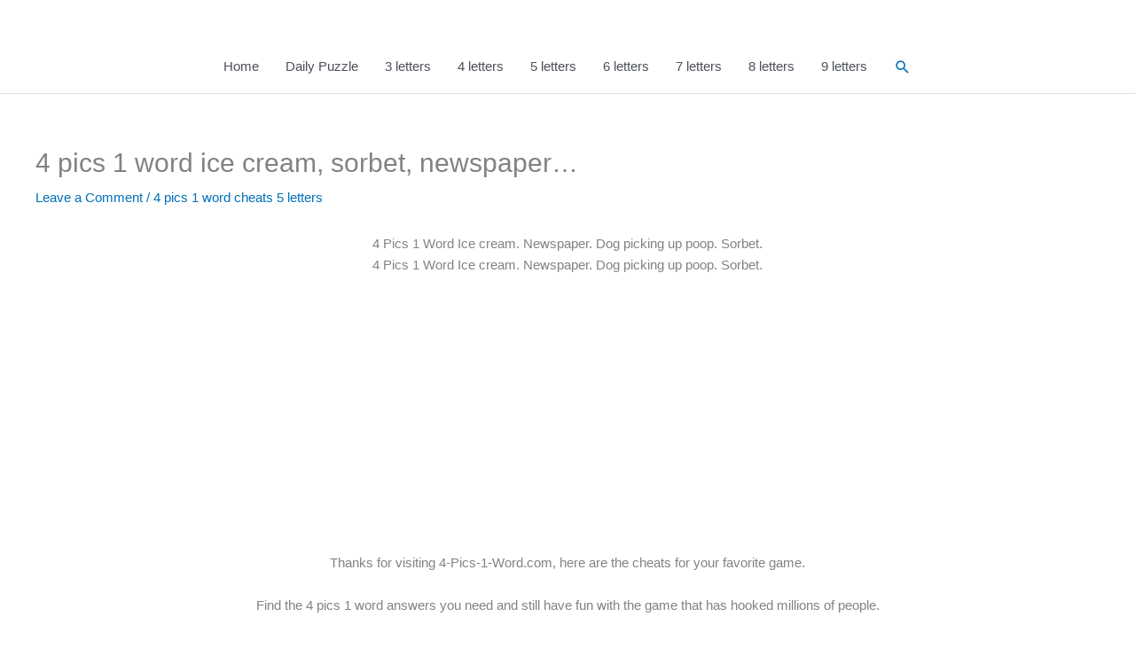

--- FILE ---
content_type: text/html; charset=utf-8
request_url: https://www.google.com/recaptcha/api2/aframe
body_size: 267
content:
<!DOCTYPE HTML><html><head><meta http-equiv="content-type" content="text/html; charset=UTF-8"></head><body><script nonce="EcaLp_mkAu6JZkTRTfxrXQ">/** Anti-fraud and anti-abuse applications only. See google.com/recaptcha */ try{var clients={'sodar':'https://pagead2.googlesyndication.com/pagead/sodar?'};window.addEventListener("message",function(a){try{if(a.source===window.parent){var b=JSON.parse(a.data);var c=clients[b['id']];if(c){var d=document.createElement('img');d.src=c+b['params']+'&rc='+(localStorage.getItem("rc::a")?sessionStorage.getItem("rc::b"):"");window.document.body.appendChild(d);sessionStorage.setItem("rc::e",parseInt(sessionStorage.getItem("rc::e")||0)+1);localStorage.setItem("rc::h",'1768582880586');}}}catch(b){}});window.parent.postMessage("_grecaptcha_ready", "*");}catch(b){}</script></body></html>